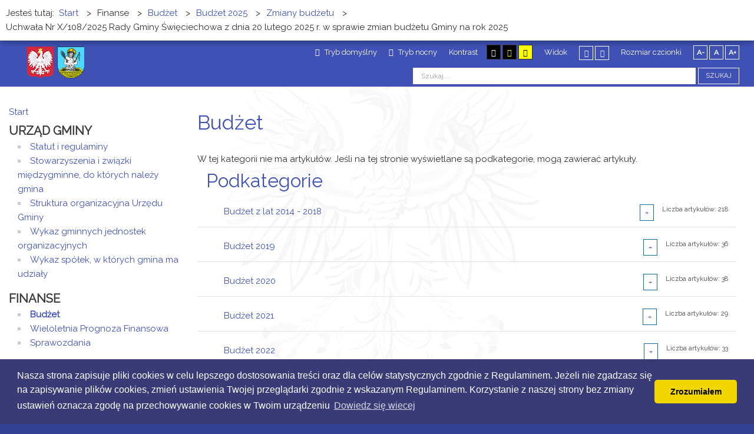

--- FILE ---
content_type: text/html; charset=utf-8
request_url: https://bip.swieciechowa.pl/finanse/budzet.html?contrast=normal
body_size: 6399
content:
<!DOCTYPE html><html
xmlns="http://www.w3.org/1999/xhtml" xml:lang="pl-pl" lang="pl-pl" dir="ltr"><head><meta
http-equiv="X-UA-Compatible" content="IE=edge"><meta
name="viewport" content="width=device-width, initial-scale=1.0" /><base
href="https://bip.swieciechowa.pl/finanse/budzet.html" /><meta
http-equiv="content-type" content="text/html; charset=utf-8" /><meta
name="generator" content="CMS Grikon --Dla urzędu" /><title>Budżet - Biuletyn Iinformacji Publicznej - Święciechowa</title><link
href="/finanse/budzet.feed?contrast=normal&amp;type=rss" rel="alternate" type="application/rss+xml" title="RSS 2.0" /><link
href="/finanse/budzet.feed?contrast=normal&amp;type=atom" rel="alternate" type="application/atom+xml" title="Atom 1.0" /><link
href="/templates/pcj-kds/css/bootstrap.9.css" rel="stylesheet" type="text/css" /><link
href="/templates/pcj-kds/css/bootstrap_responsive.9.css" rel="stylesheet" type="text/css" /><link
href="/templates/pcj-kds/css/template.9.css" rel="stylesheet" type="text/css" /><link
href="/templates/pcj-kds/css/template_responsive.9.css" rel="stylesheet" type="text/css" /><link
href="/templates/pcj-kds/css/extended_layouts.9.css" rel="stylesheet" type="text/css" /><link
href="/templates/pcj-kds/css/font_switcher.9.css" rel="stylesheet" type="text/css" /><link
href="/templates/pcj-kds/cache/template_params_f4178965d2b98c33f7b75186eabecf18.css" rel="stylesheet" type="text/css" /><link
href="//fonts.googleapis.com/css?family=Raleway" rel="stylesheet" type="text/css" /><link
href="/templates/pcj-kds/fonts/Adobe_Caslon_Pro_Italic/font.css" rel="stylesheet" type="text/css" /><link
href="/templates/pcj-kds/css/custom.9.css" rel="stylesheet" type="text/css" /><style type="text/css">.dj-hideitem, li.item-185 { display: none !important; }</style> <script src="/templates/pcj-kds/cache/jmf_ccda98970b1ca07efd8da557c5f6ca17.js?t=1691995861" type="text/javascript"></script> <script src="/templates/pcj-kds/cache/jmf_140b66ad638ff5df588f6780c527fe39.js?t=1691995861" type="text/javascript" defer="defer"></script> <script type="text/javascript">jQuery(window).on('load',  function() {
				new JCaption('img.caption');
			});jQuery(function($){ initTooltips(); $("body").on("subform-row-add", initTooltips); function initTooltips (event, container) { container = container || document;$(container).find(".hasTooltip").tooltip({"html": true,"container": "body"});} });</script> <link
href="/templates/pcj-kds/images/favicon.ico" rel="Shortcut Icon" /> <script type="text/javascript">window.cookiePath = '';</script> <link
rel="stylesheet" href="https://maxcdn.bootstrapcdn.com/font-awesome/4.4.0/css/font-awesome.min.css"></head><body
class="  sticky-bar topbar1 topbar2  "><div
id="jm-allpage">
<header
id="jm-bar" class="" role="banner"><div
id="jm-top-bar"><div
id="jm-logo-nav" class="span2"><div
id="jm-logo-nav-in" class="container-fluid"><div
id="jm-logo-sitedesc" class="pull-left"><div
id="jm-logo">
<a
href="https://bip.swieciechowa.pl/">
<img
src="https://bip.swieciechowa.pl/images/loga/logo.png" alt="Biuletyn Informacji Publicznej" />
</a></div></div></div></div><div
id="jm-top-bar-in" class="container-fluid"><div
id="jm-top-bar1" class="pull-left "><div
class="jm-module-raw  skip-ms"><ul
class="nav menu mod-list"><li
class="item-179"><a
href="#jm-main" >Przejdź do treści</a></li><li
class="item-180"><a
href="#jm-left" >Przejdź do menu</a></li></ul></div></div><div
id="jm-top-bar2" class="pull-right "><div
id="jm-page-settings" class=""><ul
class="nav menu"><li
class="day-night"><a
href="/finanse/budzet.html?contrast=normal" class="jm-normal" title="Przełącz się na tryb domyślny."><span
class="jm-color icon-certificate"></span> Tryb domyślny</a></li><li
class="day-night"><a
href="/finanse/budzet.html?contrast=night" class="jm-night" title="Przełącz się na tryb nocny."><span
class="jm-color icon-adjust"></span> Tryb nocny</a></li><li
class="contrast-label">
<span
class="separator">Kontrast</span></li><li
class="contrast">
<a
href="/finanse/budzet.html?contrast=highcontrast" class="jm-highcontrast" title="Wysoki kontrast - tryb czarny i biały"><span
class="icon-eye"></span><span
class="jmcontrast-label">AA</span></a>
<a
href="/finanse/budzet.html?contrast=highcontrast2" class="jm-highcontrast2" title="Wysoki kontrast - tryb czarny i żółty"><span
class="icon-eye"></span><span
class="jmcontrast-label">AA</span></a>
<a
href="/finanse/budzet.html?contrast=highcontrast3" class="jm-highcontrast3" title="Wysoki kontrast - tryb żółty i czarny"><span
class="icon-eye"></span><span
class="jmcontrast-label">AA</span></a></li><li
class="container-width-label hidden-phone hidden-tablet">
<span
class="separator">Widok</span></li><li
class="container-width hidden-phone hidden-tablet">
<a
href="/finanse/budzet.html?width=fixed" class="jm-fixed" title="Przełącz się na stały układ strony."><span
class="icon-resize-small"></span>Stały układ</a>
<a
href="/finanse/budzet.html?width=wide" class="jm-wide" title="Przełącz się na szeroki układ strony."><span
class="icon-resize-full"></span>Szeroki układ</a></li><li
class="resizer-label hidden-phone hidden-tablet">
<span
class="separator">Rozmiar czcionki</span></li><li
class="resizer hidden-phone hidden-tablet">
<a
href="#" class="jm-font-smaller" title="Mniejsza czcionka">A-</a>
<a
href="#" class="jm-font-normal" title="Domyślna czcionka">A</a>
<a
href="#" class="jm-font-larger" title="Większa czcionka">A+</a></li></ul></div><div
class="jm-module-raw "><div
class="search"><form
action="/finanse/budzet.html" method="post" class="form-inline" role="search">
<label
for="mod-search-searchword91" class="element-invisible">Szukaj...</label> <input
name="searchword" id="mod-search-searchword91" maxlength="200"  class="inputbox search-query input-medium" type="search" placeholder="Szukaj..." /> <button
class="button btn btn-primary" onclick="this.form.searchword.focus();">Szukaj</button>		<input
type="hidden" name="task" value="search" />
<input
type="hidden" name="option" value="com_search" />
<input
type="hidden" name="Itemid" value="607" /></form></div></div></div></div></div>
</header>
<section
id="jm-main"><div
class="container-fluid"><div
class="row-fluid"><div
id="jm-breadcrumbs" class="span12 "><div
class="jm-module "><div
class="jm-module-in"><div
class="jm-module-content clearfix notitle"><div
aria-label="Ścieżka powrotu" role="navigation"><ul
itemscope itemtype="https://schema.org/BreadcrumbList" class="breadcrumb"><li>
Jesteś tutaj: &#160;</li><li
itemprop="itemListElement" itemscope itemtype="https://schema.org/ListItem">
<a
itemprop="item" href="/" class="pathway"><span
itemprop="name">Start</span></a>
<span
class="divider">
&gt;						</span><meta
itemprop="position" content="1"></li><li
itemprop="itemListElement" itemscope itemtype="https://schema.org/ListItem">
<span
itemprop="name">
Finanse						</span>
<span
class="divider">
&gt;						</span><meta
itemprop="position" content="2"></li><li
itemprop="itemListElement" itemscope itemtype="https://schema.org/ListItem">
<a
itemprop="item" href="/finanse/budzet.html" class="pathway"><span
itemprop="name">Budżet</span></a>
<span
class="divider">
&gt;						</span><meta
itemprop="position" content="3"></li><li
itemprop="itemListElement" itemscope itemtype="https://schema.org/ListItem">
<a
itemprop="item" href="/finanse/budzet/508-budzet-2025.html" class="pathway"><span
itemprop="name">Budżet 2025</span></a>
<span
class="divider">
&gt;						</span><meta
itemprop="position" content="4"></li><li
itemprop="itemListElement" itemscope itemtype="https://schema.org/ListItem">
<a
itemprop="item" href="/finanse/budzet/515-budzet-2025/zmiany-budzetu.html" class="pathway"><span
itemprop="name">Zmiany budżetu </span></a>
<span
class="divider">
&gt;						</span><meta
itemprop="position" content="5"></li><li
itemprop="itemListElement" itemscope itemtype="https://schema.org/ListItem" class="active">
<span
itemprop="name">
Uchwała Nr X/108/2025 Rady Gminy Święciechowa z dnia 20 lutego 2025 r. w sprawie zmian budżetu Gminy na rok 2025					</span><meta
itemprop="position" content="6"></li></ul></div></div></div></div></div></div><div
class="row-fluid"><div
id="jm-content" class="span9 offset3" data-xtablet="span12" data-tablet="span12" data-mobile="span12">
<main
id="jm-maincontent" role="main"><div
class="category-list"><div><div
class="govarticle-category"><h2>
Budżet</h2><div
class="category-desc"><div
class="clr"></div></div><p>W tej kategorii nie ma artykułów. Jeśli na tej stronie wyświetlane są podkategorie, mogą zawierać artykuły.</p><div
class="cat-children"><h3>
Podkategorie</h3><div
class="first"><h3 class="page-header item-title"><a
href="/finanse/budzet/351-budzet-z-lat-2014-2018.html">
Budżet z lat 2014 - 2018</a>
<span
class="badge badge-info pull-right">
Liczba artykułów: 218
</span>
<a
href="#category-351" data-toggle="collapse" data-toggle="button" class="btn btn-mini pull-right"><span
class="icon-plus"></span></a></h3><div
class="collapse fade" id="category-351"><div
class="first"><h3 class="page-header item-title"><a
href="/finanse/budzet/302-budzet-z-lat-2014-2018/2018.html">
2018</a>
<span
class="badge badge-info pull-right">
Liczba artykułów: 60
</span>
<a
href="#category-302" data-toggle="collapse" data-toggle="button" class="btn btn-mini pull-right"><span
class="icon-plus"></span></a></h3><div
class="collapse fade" id="category-302"><div
class="first"><h3 class="page-header item-title"><a
href="/finanse/budzet/304-budzet-z-lat-2014-2018/2018/budzet.html">
Budżet</a>
<span
class="badge badge-info pull-right">
Liczba artykułów: 37
</span>
<a
href="#category-304" data-toggle="collapse" data-toggle="button" class="btn btn-mini pull-right"><span
class="icon-plus"></span></a></h3><div
class="collapse fade" id="category-304"><div
class="last"><h3 class="page-header item-title"><a
href="/finanse/budzet/316-budzet-z-lat-2014-2018/2018/budzet/purg-2018.html">
Zmiany budżetu</a>
<span
class="badge badge-info pull-right">
Liczba artykułów: 36
</span></h3></div></div></div><div><h3 class="page-header item-title"><a
href="/finanse/budzet/305-budzet-z-lat-2014-2018/2018/wieloletnia-prognoza-finansowa.html">
Wieloletnia Prognoza Finansowa</a>
<span
class="badge badge-info pull-right">
Liczba artykułów: 12
</span>
<a
href="#category-305" data-toggle="collapse" data-toggle="button" class="btn btn-mini pull-right"><span
class="icon-plus"></span></a></h3><div
class="collapse fade" id="category-305"><div
class="last"><h3 class="page-header item-title"><a
href="/finanse/budzet/311-budzet-z-lat-2014-2018/2018/wieloletnia-prognoza-finansowa/zmiany-wieloletniej-prognozy-finansowej.html">
Zmiany Wieloletniej Prognozy Finansowej</a>
<span
class="badge badge-info pull-right">
Liczba artykułów: 11
</span></h3></div></div></div><div><h3 class="page-header item-title"><a
href="/finanse/budzet/306-budzet-z-lat-2014-2018/2018/projekt-uchwaly-budzetowej.html">
Projekt uchwały budżetowej</a>
<span
class="badge badge-info pull-right">
Liczba artykułów: 1
</span></h3></div><div><h3 class="page-header item-title"><a
href="/finanse/budzet/307-budzet-z-lat-2014-2018/2018/projekt-wieloletniej-prognozy-finansowej.html">
Projekt Wieloletniej Prognozy Finansowej</a>
<span
class="badge badge-info pull-right">
Liczba artykułów: 2
</span></h3></div><div><h3 class="page-header item-title"><a
href="/finanse/budzet/315-budzet-z-lat-2014-2018/2018/purg-2018.html">
Opinie RIO</a>
<span
class="badge badge-info pull-right">
Liczba artykułów: 7
</span></h3></div><div
class="last"><h3 class="page-header item-title"><a
href="/finanse/budzet/325-budzet-z-lat-2014-2018/2018/swb-2018.html">
Sprawozdanie z wykonania budżetu</a>
<span
class="badge badge-info pull-right">
Liczba artykułów: 1
</span></h3></div></div></div><div><h3 class="page-header item-title"><a
href="/finanse/budzet/273-budzet-z-lat-2014-2018/2017.html">
2017</a>
<span
class="badge badge-info pull-right">
Liczba artykułów: 52
</span>
<a
href="#category-273" data-toggle="collapse" data-toggle="button" class="btn btn-mini pull-right"><span
class="icon-plus"></span></a></h3><div
class="collapse fade" id="category-273"><div
class="first"><h3 class="page-header item-title"><a
href="/finanse/budzet/274-budzet-z-lat-2014-2018/2017/swb-2017.html">
Sprawozdanie z wykonania budżetu</a>
<span
class="badge badge-info pull-right">
Liczba artykułów: 1
</span></h3></div><div><h3 class="page-header item-title"><a
href="/finanse/budzet/275-budzet-z-lat-2014-2018/2017/rio-2017.html">
Opinie RIO</a>
<span
class="badge badge-info pull-right">
Liczba artykułów: 5
</span></h3></div><div><h3 class="page-header item-title"><a
href="/finanse/budzet/277-budzet-z-lat-2014-2018/2017/wpf-2017.html">
Wieloletnia Prognoza Finasowa</a>
<span
class="badge badge-info pull-right">
Liczba artykułów: 12
</span>
<a
href="#category-277" data-toggle="collapse" data-toggle="button" class="btn btn-mini pull-right"><span
class="icon-plus"></span></a></h3><div
class="collapse fade" id="category-277"><div
class="last"><h3 class="page-header item-title"><a
href="/finanse/budzet/293-budzet-z-lat-2014-2018/2017/wpf-2017/zmiany-wieloletniej-prognozy-finansowej.html">
Zmiany Wieloletniej Prognozy Finansowej</a>
<span
class="badge badge-info pull-right">
Liczba artykułów: 11
</span></h3></div></div></div><div
class="last"><h3 class="page-header item-title"><a
href="/finanse/budzet/278-budzet-z-lat-2014-2018/2017/budzet-2017.html">
Budżet</a>
<span
class="badge badge-info pull-right">
Liczba artykułów: 34
</span>
<a
href="#category-278" data-toggle="collapse" data-toggle="button" class="btn btn-mini pull-right"><span
class="icon-plus"></span></a></h3><div
class="collapse fade" id="category-278"><div
class="first"><h3 class="page-header item-title"><a
href="/finanse/budzet/285-budzet-z-lat-2014-2018/2017/budzet-2017/zmiany-budzetu.html">
Zmiany budżetu</a>
<span
class="badge badge-info pull-right">
Liczba artykułów: 32
</span></h3></div><div><h3 class="page-header item-title"><a
href="/finanse/budzet/289-budzet-z-lat-2014-2018/2017/budzet-2017/budzet-2017.html">
Budżet</a>
<span
class="badge badge-info pull-right">
Liczba artykułów: 1
</span></h3></div><div
class="last"><h3 class="page-header item-title"><a
href="/finanse/budzet/290-budzet-z-lat-2014-2018/2017/budzet-2017/projektbudzetu-2017.html">
Projekt budżetu</a>
<span
class="badge badge-info pull-right">
Liczba artykułów: 1
</span></h3></div></div></div></div></div><div><h3 class="page-header item-title"><a
href="/finanse/budzet/236-budzet-z-lat-2014-2018/2016.html">
2016</a>
<span
class="badge badge-info pull-right">
Liczba artykułów: 56
</span>
<a
href="#category-236" data-toggle="collapse" data-toggle="button" class="btn btn-mini pull-right"><span
class="icon-plus"></span></a></h3><div
class="collapse fade" id="category-236"><div
class="first"><h3 class="page-header item-title"><a
href="/finanse/budzet/237-budzet-z-lat-2014-2018/2016/budzet.html">
Sprawozdanie z wykonania budżetu</a>
<span
class="badge badge-info pull-right">
Liczba artykułów: 2
</span></h3></div><div><h3 class="page-header item-title"><a
href="/finanse/budzet/238-budzet-z-lat-2014-2018/2016/opinie-rio-3.html">
Opinie RIO</a>
<span
class="badge badge-info pull-right">
Liczba artykułów: 5
</span></h3></div><div><h3 class="page-header item-title"><a
href="/finanse/budzet/240-budzet-z-lat-2014-2018/2016/wieloletnia-prognoza-finasowa-2.html">
Wieloletnia Prognoza Finasowa</a>
<span
class="badge badge-info pull-right">
Liczba artykułów: 11
</span>
<a
href="#category-240" data-toggle="collapse" data-toggle="button" class="btn btn-mini pull-right"><span
class="icon-plus"></span></a></h3><div
class="collapse fade" id="category-240"><div
class="first"><h3 class="page-header item-title"><a
href="/finanse/budzet/241-budzet-z-lat-2014-2018/2016/wieloletnia-prognoza-finasowa-2/projekt-wieloletniej-prognozy-finansowej-2.html">
Projekt Wieloletniej Prognozy Finansowej</a>
<span
class="badge badge-info pull-right">
Liczba artykułów: 1
</span></h3></div><div><h3 class="page-header item-title"><a
href="/finanse/budzet/242-budzet-z-lat-2014-2018/2016/wieloletnia-prognoza-finasowa-2/wieloletnia-prognoza-finasowa-2.html">
Wieloletnia Prognoza Finasowa</a>
<span
class="badge badge-info pull-right">
Liczba artykułów: 1
</span></h3></div><div
class="last"><h3 class="page-header item-title"><a
href="/finanse/budzet/243-budzet-z-lat-2014-2018/2016/wieloletnia-prognoza-finasowa-2/zmiany-wieloletniej-prognozy-finansowej-2.html">
Zmiany Wieloletniej Prognozy Finansowej</a>
<span
class="badge badge-info pull-right">
Liczba artykułów: 9
</span></h3></div></div></div><div
class="last"><h3 class="page-header item-title"><a
href="/finanse/budzet/244-budzet-z-lat-2014-2018/2016/budzet-2.html">
Budżet</a>
<span
class="badge badge-info pull-right">
Liczba artykułów: 35
</span>
<a
href="#category-244" data-toggle="collapse" data-toggle="button" class="btn btn-mini pull-right"><span
class="icon-plus"></span></a></h3><div
class="collapse fade" id="category-244"><div
class="first"><h3 class="page-header item-title"><a
href="/finanse/budzet/245-budzet-z-lat-2014-2018/2016/budzet-2/projekt-budzetu-2.html">
Projekt Budżetu</a>
<span
class="badge badge-info pull-right">
Liczba artykułów: 1
</span></h3></div><div><h3 class="page-header item-title"><a
href="/finanse/budzet/246-budzet-z-lat-2014-2018/2016/budzet-2/budzet-2.html">
Budżet</a>
<span
class="badge badge-info pull-right">
Liczba artykułów: 1
</span></h3></div><div
class="last"><h3 class="page-header item-title"><a
href="/finanse/budzet/247-budzet-z-lat-2014-2018/2016/budzet-2/zmiany-do-budzetu-2.html">
Zmiany do budżetu</a>
<span
class="badge badge-info pull-right">
Liczba artykułów: 33
</span></h3></div></div></div></div></div><div><h3 class="page-header item-title"><a
href="/finanse/budzet/140-budzet-z-lat-2014-2018/2015.html">
2015</a>
<span
class="badge badge-info pull-right">
Liczba artykułów: 37
</span>
<a
href="#category-140" data-toggle="collapse" data-toggle="button" class="btn btn-mini pull-right"><span
class="icon-plus"></span></a></h3><div
class="collapse fade" id="category-140"><div
class="first"><h3 class="page-header item-title"><a
href="/finanse/budzet/142-budzet-z-lat-2014-2018/2015/budzet.html">
Sprawozdanie z wykonania budżetu</a>
<span
class="badge badge-info pull-right">
Liczba artykułów: 2
</span></h3></div><div><h3 class="page-header item-title"><a
href="/finanse/budzet/144-budzet-z-lat-2014-2018/2015/opinie-rio-2.html">
Opinie RIO </a>
<span
class="badge badge-info pull-right">
Liczba artykułów: 5
</span></h3></div><div><h3 class="page-header item-title"><a
href="/finanse/budzet/145-budzet-z-lat-2014-2018/2015/kwartalne-informacje-o-wykonaniu-budzetu-2.html">
Kwartalne informacje o wykonaniu Budżetu</a>
<span
class="badge badge-info pull-right">
Liczba artykułów: 1
</span></h3></div><div><h3 class="page-header item-title"><a
href="/finanse/budzet/146-budzet-z-lat-2014-2018/2015/wieloletnia-prognoza-finasowa-2.html">
Wieloletnia Prognoza Finasowa</a>
<span
class="badge badge-info pull-right">
Liczba artykułów: 6
</span>
<a
href="#category-146" data-toggle="collapse" data-toggle="button" class="btn btn-mini pull-right"><span
class="icon-plus"></span></a></h3><div
class="collapse fade" id="category-146"><div
class="first"><h3 class="page-header item-title"><a
href="/finanse/budzet/153-budzet-z-lat-2014-2018/2015/wieloletnia-prognoza-finasowa-2/projekt-wieloletniej-prognozy-finansowej-2.html">
Projekt Wieloletniej Prognozy Finansowej</a>
<span
class="badge badge-info pull-right">
Liczba artykułów: 1
</span></h3></div><div><h3 class="page-header item-title"><a
href="/finanse/budzet/155-budzet-z-lat-2014-2018/2015/wieloletnia-prognoza-finasowa-2/wieloletnia-prognoza-finasowa-2.html">
Wieloletnia Prognoza Finasowa</a>
<span
class="badge badge-info pull-right">
Liczba artykułów: 1
</span></h3></div><div
class="last"><h3 class="page-header item-title"><a
href="/finanse/budzet/157-budzet-z-lat-2014-2018/2015/wieloletnia-prognoza-finasowa-2/zmiany-wieloletniej-prognozy-finansowej-2.html">
Zmiany Wieloletniej Prognozy Finansowej</a>
<span
class="badge badge-info pull-right">
Liczba artykułów: 4
</span></h3></div></div></div><div
class="last"><h3 class="page-header item-title"><a
href="/finanse/budzet/147-budzet-z-lat-2014-2018/2015/budzet-2.html">
Budżet</a>
<span
class="badge badge-info pull-right">
Liczba artykułów: 23
</span>
<a
href="#category-147" data-toggle="collapse" data-toggle="button" class="btn btn-mini pull-right"><span
class="icon-plus"></span></a></h3><div
class="collapse fade" id="category-147"><div
class="first"><h3 class="page-header item-title"><a
href="/finanse/budzet/148-budzet-z-lat-2014-2018/2015/budzet-2/projekt-budzetu-2.html">
Projekt Budżetu</a>
<span
class="badge badge-info pull-right">
Liczba artykułów: 1
</span></h3></div><div><h3 class="page-header item-title"><a
href="/finanse/budzet/149-budzet-z-lat-2014-2018/2015/budzet-2/budzet-2.html">
Budżet</a>
<span
class="badge badge-info pull-right">
Liczba artykułów: 1
</span></h3></div><div
class="last"><h3 class="page-header item-title"><a
href="/finanse/budzet/150-budzet-z-lat-2014-2018/2015/budzet-2/zmiany-do-budzetu-2.html">
Zmiany do budżetu</a>
<span
class="badge badge-info pull-right">
Liczba artykułów: 21
</span></h3></div></div></div></div></div><div
class="last"><h3 class="page-header item-title"><a
href="/finanse/budzet/113-budzet-z-lat-2014-2018/2014.html">
2014</a>
<span
class="badge badge-info pull-right">
Liczba artykułów: 13
</span>
<a
href="#category-113" data-toggle="collapse" data-toggle="button" class="btn btn-mini pull-right"><span
class="icon-plus"></span></a></h3><div
class="collapse fade" id="category-113"><div
class="first"><h3 class="page-header item-title"><a
href="/finanse/budzet/116-budzet-z-lat-2014-2018/2014/sprawozdanie-z-wykonania-budzetu.html">
Sprawozdanie z wykonania Budżetu</a>
<span
class="badge badge-info pull-right">
Liczba artykułów: 1
</span></h3></div><div><h3 class="page-header item-title"><a
href="/finanse/budzet/117-budzet-z-lat-2014-2018/2014/opinie-rio.html">
Opinie RIO</a>
<span
class="badge badge-info pull-right">
Liczba artykułów: 1
</span></h3></div><div><h3 class="page-header item-title"><a
href="/finanse/budzet/118-budzet-z-lat-2014-2018/2014/kwartalne-informacje-o-wykonaniu-budzetu.html">
Kwartalne informacje o wykonaniu Budżetu</a>
<span
class="badge badge-info pull-right">
Liczba artykułów: 5
</span></h3></div><div><h3 class="page-header item-title"><a
href="/finanse/budzet/115-budzet-z-lat-2014-2018/2014/wieloletnia-prognoza-finasowa.html">
Wieloletnia Prognoza Finasowa</a>
<span
class="badge badge-info pull-right">
Liczba artykułów: 3
</span>
<a
href="#category-115" data-toggle="collapse" data-toggle="button" class="btn btn-mini pull-right"><span
class="icon-plus"></span></a></h3><div
class="collapse fade" id="category-115"><div
class="first"><h3 class="page-header item-title"><a
href="/finanse/budzet/152-budzet-z-lat-2014-2018/2014/wieloletnia-prognoza-finasowa/projekt-wieloletniej-prognozy-finansowej.html">
Projekt Wieloletniej Prognozy Finansowej</a>
<span
class="badge badge-info pull-right">
Liczba artykułów: 1
</span></h3></div><div><h3 class="page-header item-title"><a
href="/finanse/budzet/154-budzet-z-lat-2014-2018/2014/wieloletnia-prognoza-finasowa/wieloletnia-prognoza-finasowa.html">
Wieloletnia Prognoza Finasowa</a>
<span
class="badge badge-info pull-right">
Liczba artykułów: 1
</span></h3></div><div
class="last"><h3 class="page-header item-title"><a
href="/finanse/budzet/156-budzet-z-lat-2014-2018/2014/wieloletnia-prognoza-finasowa/zmiany-wieloletniej-prognozy-finansowej.html">
Zmiany Wieloletniej Prognozy Finansowej</a>
<span
class="badge badge-info pull-right">
Liczba artykułów: 1
</span></h3></div></div></div><div
class="last"><h3 class="page-header item-title"><a
href="/finanse/budzet/141-budzet-z-lat-2014-2018/2014/budzet.html">
Budżet</a>
<span
class="badge badge-info pull-right">
Liczba artykułów: 3
</span>
<a
href="#category-141" data-toggle="collapse" data-toggle="button" class="btn btn-mini pull-right"><span
class="icon-plus"></span></a></h3><div
class="collapse fade" id="category-141"><div
class="first"><h3 class="page-header item-title"><a
href="/finanse/budzet/119-budzet-z-lat-2014-2018/2014/budzet/projekt-budzetu.html">
Projekt Budżetu</a>
<span
class="badge badge-info pull-right">
Liczba artykułów: 1
</span></h3></div><div><h3 class="page-header item-title"><a
href="/finanse/budzet/143-budzet-z-lat-2014-2018/2014/budzet/budzet.html">
Budżet</a>
<span
class="badge badge-info pull-right">
Liczba artykułów: 1
</span></h3></div><div
class="last"><h3 class="page-header item-title"><a
href="/finanse/budzet/120-budzet-z-lat-2014-2018/2014/budzet/zmiany-do-budzetu.html">
Zmiany do budżetu</a>
<span
class="badge badge-info pull-right">
Liczba artykułów: 1
</span></h3></div></div></div></div></div></div></div><div><h3 class="page-header item-title"><a
href="/finanse/budzet/363-budzet-2019.html">
Budżet 2019</a>
<span
class="badge badge-info pull-right">
Liczba artykułów: 36
</span>
<a
href="#category-363" data-toggle="collapse" data-toggle="button" class="btn btn-mini pull-right"><span
class="icon-plus"></span></a></h3><div
class="collapse fade" id="category-363"><div
class="first"><h3 class="page-header item-title"><a
href="/finanse/budzet/365-budzet-2019/pb2019.html">
Projekt Budżetu</a>
<span
class="badge badge-info pull-right">
Liczba artykułów: 1
</span></h3></div><div
class="last"><h3 class="page-header item-title"><a
href="/finanse/budzet/366-budzet-2019/zb2019.html">
Zmiany Budżetu</a>
<span
class="badge badge-info pull-right">
Liczba artykułów: 34
</span></h3></div></div></div><div><h3 class="page-header item-title"><a
href="/finanse/budzet/429-budzet-2020.html">
Budżet 2020 </a>
<span
class="badge badge-info pull-right">
Liczba artykułów: 38
</span>
<a
href="#category-429" data-toggle="collapse" data-toggle="button" class="btn btn-mini pull-right"><span
class="icon-plus"></span></a></h3><div
class="collapse fade" id="category-429"><div
class="first"><h3 class="page-header item-title"><a
href="/finanse/budzet/430-budzet-2020/zmiany-budzetu.html">
Zmiany Budżetu</a>
<span
class="badge badge-info pull-right">
Liczba artykułów: 36
</span></h3></div><div
class="last"><h3 class="page-header item-title"><a
href="/finanse/budzet/431-budzet-2020/projekt-budzetu.html">
Projekt Budżetu</a>
<span
class="badge badge-info pull-right">
Liczba artykułów: 1
</span></h3></div></div></div><div><h3 class="page-header item-title"><a
href="/finanse/budzet/445-budzet-2021.html">
Budżet 2021</a>
<span
class="badge badge-info pull-right">
Liczba artykułów: 29
</span>
<a
href="#category-445" data-toggle="collapse" data-toggle="button" class="btn btn-mini pull-right"><span
class="icon-plus"></span></a></h3><div
class="collapse fade" id="category-445"><div
class="first"><h3 class="page-header item-title"><a
href="/finanse/budzet/446-budzet-2021/zmiany-budzetu.html">
Zmiany Budżetu </a>
<span
class="badge badge-info pull-right">
Liczba artykułów: 27
</span></h3></div><div
class="last"><h3 class="page-header item-title"><a
href="/finanse/budzet/447-budzet-2021/projekt-budzetu.html">
Projekt Budżetu</a>
<span
class="badge badge-info pull-right">
Liczba artykułów: 1
</span></h3></div></div></div><div><h3 class="page-header item-title"><a
href="/finanse/budzet/461-budzet-2022.html">
Budżet 2022</a>
<span
class="badge badge-info pull-right">
Liczba artykułów: 33
</span>
<a
href="#category-461" data-toggle="collapse" data-toggle="button" class="btn btn-mini pull-right"><span
class="icon-plus"></span></a></h3><div
class="collapse fade" id="category-461"><div
class="first"><h3 class="page-header item-title"><a
href="/finanse/budzet/462-budzet-2022/projekt-budzetu.html">
Projekt budżetu</a>
<span
class="badge badge-info pull-right">
Liczba artykułów: 1
</span></h3></div><div
class="last"><h3 class="page-header item-title"><a
href="/finanse/budzet/468-budzet-2022/zmiany-budzetu.html">
Zmiany Budżetu</a>
<span
class="badge badge-info pull-right">
Liczba artykułów: 31
</span></h3></div></div></div><div><h3 class="page-header item-title"><a
href="/finanse/budzet/482-budzet-2023.html">
Budżet 2023</a>
<span
class="badge badge-info pull-right">
Liczba artykułów: 31
</span>
<a
href="#category-482" data-toggle="collapse" data-toggle="button" class="btn btn-mini pull-right"><span
class="icon-plus"></span></a></h3><div
class="collapse fade" id="category-482"><div
class="last"><h3 class="page-header item-title"><a
href="/finanse/budzet/486-budzet-2023/zmiany-budzetu.html">
Zmiany Budżetu </a>
<span
class="badge badge-info pull-right">
Liczba artykułów: 30
</span></h3></div></div></div><div><h3 class="page-header item-title"><a
href="/finanse/budzet/495-budzet-2024.html">
Budżet 2024</a>
<span
class="badge badge-info pull-right">
Liczba artykułów: 22
</span>
<a
href="#category-495" data-toggle="collapse" data-toggle="button" class="btn btn-mini pull-right"><span
class="icon-plus"></span></a></h3><div
class="collapse fade" id="category-495"><div
class="last"><h3 class="page-header item-title"><a
href="/finanse/budzet/500-budzet-2024/zmiany-budzetu.html">
Zmiany budżetu </a>
<span
class="badge badge-info pull-right">
Liczba artykułów: 21
</span></h3></div></div></div><div><h3 class="page-header item-title"><a
href="/finanse/budzet/508-budzet-2025.html">
Budżet 2025</a>
<span
class="badge badge-info pull-right">
Liczba artykułów: 21
</span>
<a
href="#category-508" data-toggle="collapse" data-toggle="button" class="btn btn-mini pull-right"><span
class="icon-plus"></span></a></h3><div
class="collapse fade" id="category-508"><div
class="last"><h3 class="page-header item-title"><a
href="/finanse/budzet/515-budzet-2025/zmiany-budzetu.html">
Zmiany budżetu </a>
<span
class="badge badge-info pull-right">
Liczba artykułów: 20
</span></h3></div></div></div><div><h3 class="page-header item-title"><a
href="/finanse/budzet/524-budzet-2026.html">
Budżet 2026</a>
<span
class="badge badge-info pull-right">
Liczba artykułów: 1
</span></h3></div></div></div></div></div>
</main></div>
<aside
id="jm-left" role="complementary" class="span3 offset-12" data-xtablet="span12 first-span" data-tablet="span12 first-span" data-mobile="span12 first-span"><div
class=""><div
class="row-fluid"><div
class="span0"><div
class="jm-module c-menu_a-mainmenu"><div
class="jm-module-in"><div
class="jm-module-content clearfix notitle"><ul
class="nav menuc-menu_a-mainmenu mod-list"><li
class="item-435 default"><a
href="/" >Start</a></li><li
class="item-599 deeper parent"><span
class="nav-header ">Urząd Gminy</span><ul
class="nav-child unstyled small"><li
class="item-600"><a
href="/urzad-gminy/statut-i-regulaminy.html" >Statut i regulaminy</a></li><li
class="item-604"><a
href="/urzad-gminy/stowarzyszenia-i-zwiazki-miedzygminne-do-ktorych-nalezy-gmina.html" >Stowarzyszenia i związki międzygminne, do których należy gmina</a></li><li
class="item-601"><a
href="/urzad-gminy/struktura-organizacyjna-urzedu-gminy.html" >Struktura organizacyjna Urzędu Gminy</a></li><li
class="item-602"><a
href="/urzad-gminy/wykaz-gminnych-jednostek-organizacyjnych.html" >Wykaz gminnych jednostek organizacyjnych</a></li><li
class="item-603"><a
href="/urzad-gminy/wykaz-spolek-w-ktorych-gmina-ma-udzialy.html" >Wykaz spółek, w których gmina ma udziały</a></li></ul></li><li
class="item-606 active deeper parent"><span
class="nav-header ">Finanse</span><ul
class="nav-child unstyled small"><li
class="item-607 current active"><a
href="/finanse/budzet.html" >Budżet</a></li><li
class="item-660"><a
href="/finanse/wpf.html" >Wieloletnia Prognoza Finansowa</a></li><li
class="item-661"><a
href="/finanse/sprawozdania.html" >Sprawozdania</a></li></ul></li><li
class="item-684 deeper parent"><span
class="nav-header ">Akty planowania przestrzennego (APP)</span><ul
class="nav-child unstyled small"><li
class="item-688"><a
href="https://bip2.swieciechowa.pl/app/obowi%C4%85zuj%C4%85cy-formularz-aktu-planowania-przestrzennego" >Obowiązujący formularz aktu planowania przestrzennego</a></li><li
class="item-685"><a
href="https://bip2.swieciechowa.pl/app/miejscowe-plany-zagospodarowania-przestrzennego" >Miejscowe plany zagospodarowania przestrzennego</a></li><li
class="item-686"><a
href="https://bip2.swieciechowa.pl/app/plan-og%C3%B3lny-gminy" >Plan ogólny gminy</a></li></ul></li><li
class="item-608 deeper parent"><span
class="nav-header ">Rady</span><ul
class="nav-child unstyled small"><li
class="item-609 deeper parent"><a
href="/rady/rada-gminy.html" >Rada Gminy</a><ul
class="nav-child unstyled small"><li
class="item-689"><a
href="https://swieciechowa.pl/rada-gminy/nagrania-z-sesji-rady-gminy-swieciechowa" >Transmisja obrad Rady</a></li></ul></li><li
class="item-610"><a
href="/rady/mlodziezowa-rada-gminy.html" >Młodzieżowa Rada Gminy</a></li></ul></li><li
class="item-650 deeper parent"><span
class="nav-header ">Informacje</span><ul
class="nav-child unstyled small"><li
class="item-677"><a
href="https://swieciechowa.pl/informator/sprawy-urz%C4%99dowe/cyberbezpiecze%C5%84stwo" >Cyberbezpieczeństwo</a></li><li
class="item-653"><a
href="/informacje2/informacje-ogolne.html" >Informacje ogólne</a></li><li
class="item-646"><a
href="/informacje2/inne-informacje-publiczne.html" >Inne informacje publiczne</a></li><li
class="item-621"><a
href="/informacje2/kontrole.html" >Kontrole</a></li><li
class="item-687"><a
href="/informacje2/ochrona-sygnalistow.html" >Ochrona Sygnalistów</a></li><li
class="item-619"><a
href="/informacje2/ochrona-srodowiska.html" >Ochrona środowiska</a></li><li
class="item-615"><a
href="/informacje2/oferty-pracy.html" >Oferty pracy</a></li><li
class="item-620"><a
href="/informacje2/ogloszenia-i-komunikaty.html" >Ogłoszenia i komunikaty</a></li><li
class="item-667"><a
href="/informacje2/planowanie-przestrzenne.html" >Planowanie przestrzenne</a></li><li
class="item-616"><a
href="/informacje2/oswiadczenia-majatkowe.html" >Oświadczenia majątkowe</a></li><li
class="item-645"><a
href="/informacje2/petycje.html" >Petycje</a></li><li
class="item-618"><a
href="/informacje2/podatki-i-oplaty-lokalne.html" >Podatki i opłaty lokalne</a></li><li
class="item-681"><a
href="/informacje2/ponowne-wykorzystywanie-informacji-publicznej.html" >Ponowne wykorzystywanie informacji publicznej</a></li><li
class="item-613"><a
href="/informacje2/przetargi.html" >Przetargi</a></li><li
class="item-663"><a
href="/informacje2/rsg.html" >Raporty o stanie Gminy</a></li><li
class="item-639"><a
href="/informacje2/rejestry-i-ewidencje.html" >Rejestry i ewidencje</a></li><li
class="item-640"><a
href="/informacje2/strategie-i-plany.html" >Strategie i plany</a></li><li
class="item-675"><a
href="/informacje2/udostepnianie-informacji-publicznej.html" >Udostępnianie informacji publicznej</a></li><li
class="item-617"><a
href="/informacje2/wybory-i-referenda.html" >Wybory i Referenda</a></li><li
class="item-614"><a
href="/informacje2/zarzadzenia-wojta-gminy.html" >Zarządzenia Wójta Gminy</a></li></ul></li><li
class="item-658 deeper parent"><span
class="nav-header ">Zobacz także</span><ul
class="nav-child unstyled small"><li
class="item-623"><a
href="http://archiwum.swieciechowa.pl/bip/2015/" >Archiwum</a></li><li
class="item-635"><a
href="/zobacz-takze/jednostki-pomocnicze.html" >Jednostki pomocnicze</a></li><li
class="item-622"><a
href="http://swieciechowa.pl/zalatw-sprawe" >Sprawy</a></li></ul></li><li
class="item-656"><a
href="/regulamin-i-polityka-prywatnosci.html" >Regulamin i Polityka Prywatności</a></li><li
class="item-657"><a
href="/obowiazek-informacyjny.html" >Obowiązek informacyjny</a></li><li
class="item-666"><a
href="/deklaracja-dostepnosci.html" >Deklaracja dostępności</a></li><li
class="item-624"><a
href="http://swieciechowa.pl/kontakt" >Kontakt</a></li></ul></div></div></div></div></div></div>
</aside></div></div>
</section>
<section
id="jm-bottom3" class=""><div
class="container-fluid"><div
class="row-fluid jm-flexiblock jm-bottom3"><div
class="span12"  data-default="span12" data-wide="span12" data-normal="span12" data-xtablet="span12" data-tablet="span100" data-mobile="span100"><div
class="row-fluid"><div
class="span12"><div
class="jm-module "><div
class="jm-module-in"><div
class="jm-module-content clearfix notitle"><div
class="custom"  ><p><a
title="Dziennik ustaw" href="http://www.dziennikustaw.gov.pl/"><img src="/images/banners/baner-dziennikustaw.png" alt="Dziennik ustaw" /></a> <a
title="Monitor Polski" href="http://www.monitorpolski.gov.pl/"><img src="/images/banners/baner-monitorpolski.png" alt="Monitor Polski" /></a> <a
title="Centralna Ewidencja i Informacja o Działalności Gospodarczej" href="https://www.ceidg.gov.pl/"><img src="/images/banners/ceidg.png" alt="Centralna Ewidencja i Informacja o Działalności Gospodarczej" /></a> <a
title="elektroniczna Platforma Usług Administracji Publicznej" href="http://swieciechowa.pl/zalatw-sprawe/skrzynka-podawcza"><img src="/images/banners/epuap.png" alt="elektroniczna Platforma Usług Administracji Publicznej" /></a> <a
title="Elektroniczny Dziennik Urzędowy Województwa Wielkopolskiego" href="http://edziennik.poznan.uw.gov.pl/BookTabs.aspx"><img src="/images/banners/baner-duww.png" alt="Elektroniczny Dziennik Urzędowy Województwa Wielkopolskiego" /></a></p></div></div></div></div></div></div><div
class="row-fluid"><div
class="span0"><div
class="jm-module "><div
class="jm-module-in"><div
class="jm-module-content clearfix notitle"><div
class="custom"  ><p><span
style="font-size: 12.16px;"> </span> 
 
 
<link rel="stylesheet" type="text/css" href="//cdnjs.cloudflare.com/ajax/libs/cookieconsent2/3.0.3/cookieconsent.min.css" />
<script src="//cdnjs.cloudflare.com/ajax/libs/cookieconsent2/3.0.3/cookieconsent.min.js"></script>
<script>
window.addEventListener("load", function(){
window.cookieconsent.initialise({
"palette": {
"popup": {
"background": "#383b75"
},
"button": {
"background": "#f1d600"
}
},
"theme": "classic",
"content": {
"message": "Nasza strona zapisuje pliki cookies w celu lepszego dostosowania treści oraz dla celów statystycznych zgodnie z Regulaminem. Jeżeli nie zgadzasz się na zapisywanie plików cookies, zmień ustawienia Twojej przeglądarki zgodnie z wskazanym Regulaminem. Korzystanie z naszej strony bez zmiany ustawień oznacza zgodę na przechowywanie cookies w Twoim urządzeniu",
"dismiss": "Zrozumiałem",
"link": "Dowiedz się wiecej",
"href": "http://bip.swieciechowa.pl/regulamin-i-polityka-prywatnosci.html"
}
})});
</script> 
 
</span></p></div></div></div></div></div></div></div></div></div>
</section>
<footer
id="jm-footer" role="contentinfo"><div
id="jm-footer-in" class="container-fluid"><div
id="jm-copyrights" class="pull-left "><div
class="custom"  ><p>© 2016 - Gmina Święciechowa. Wszystkie prawa zastrzeżone.</p></div></div><div
id="jm-poweredby" class="pull-left">
<a
href="http://grikon.eu/" target="_blank">&nbsp;Strona dla Urzędu</a> wdrożone przez Grikon.eu   |   dostepny.joomla.pl</div><div
id="jm-back-sitemap" class="pull-right"><div
id="jm-back-top" class="pull-right">
<a
href="#jm-allpage">Wróć na górę<span
class="icon-chevron-up"></span></a></div></div></div>
</footer></div></body></html>